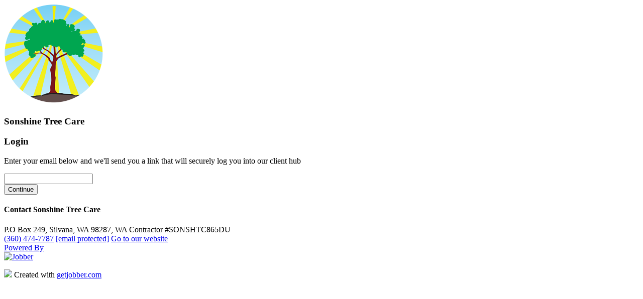

--- FILE ---
content_type: text/html; charset=utf-8
request_url: https://clienthub.getjobber.com/client_hubs/cdd6a26b-7ba5-4b6e-8142-318c631ed53e/login/new
body_size: 9956
content:
<!DOCTYPE html>
<html lang="en-US">
  <head>
    
    <title>Sonshine Tree Care</title>
    <meta http-equiv="Content-Type" content="text/html; charset=utf-8">
    <meta http-equiv="X-UA-Compatible" content="chrome=1">
    <meta name="viewport" content="width=device-width, minimum-scale=1, maximum-scale=1, user-scalable=0">
    <meta name="robots" content="noindex, follow">
    <meta property="og:title" content="Sonshine Tree Care" />
      <meta property="og:description" content="Visit Sonshine Tree Care&#39;s Client hub for more details." />
      <meta property="og:image" content="https://d13cw1lxlociqy.cloudfront.net/dp6mx1fj95t0097rovyxduvc04yq" />
    <link rel="shortcut icon" href="https://cdn.jobber.com/yr/logos/v1/logo_jobber_favicon.png">

    <script>
//<![CDATA[
window.JobberOnline={};JobberOnline.constants={"googleCloudPlatformKey":"AIzaSyD-pZ_VHC8RaLF4nXzPra1Nm6CzgR_tJAI","stripeKey":"pk_live_519Q582KXLQIAg16LY53l2WghTxU7PPOl2dmUl8ckxsX5PO5J6BmsNHwcYvZCKFcWDE3H3fdx2H4YAX1XG604bDfo00pa1kNRD2","graphqlEndpoint":"https://api.getjobber.com/api/graphql","graphqlAnchorEndpoint":"https://api.getjobber.com/api/anchor/graphql","graphqlBunkerEndpoint":"https://api.getjobber.com/api/client_hub/graphql","graphqlFranchiseManagementEndpoint":"https://api.getjobber.com/api/franchise_management/graphql","graphqlFranchiseEndpoint":"https://api.getjobber.com/api/franchise/graphql","graphqlExternalEndpoint":"https://api.getjobber.com/api/external/graphql","graphqlIdentityEndpoint":"https://api.getjobber.com/api/identity/graphql","actionCableUrl":"https://cable.getjobber.com/cable"};
//]]>
</script>

<script type="text/javascript" charset="utf-8">
  var cookies_domain = ".getjobber.com";
  var jobber_domains = {
    APP_HOST: "secure.getjobber.com",
    API_HOST: "api.getjobber.com",
    CLIENT_HUB_HOST: "clienthub.getjobber.com",
    HEAVY_HOST: "heavy.getjobber.com",
    ANCHOR_HOST: "anchor.getjobber.com",
    SEARCH_HOST: "search.getjobber.com",
    root_path: "client_hubs/cdd6a26b-7ba5-4b6e-8142-318c631ed53e/"
  };

  var date_format = "M dd, yy";

</script>

      <!-- Google Tag Manager -->
  <script>(function(w,d,s,l,i){w[l]=w[l]||[];w[l].push({'gtm.start':
  new Date().getTime(),event:'gtm.js'});var f=d.getElementsByTagName(s)[0],
  j=d.createElement(s),dl=l!='dataLayer'?'&l='+l:'';j.async=true;j.src=
  'https://www.googletagmanager.com/gtm.js?id='+i+dl;f.parentNode.insertBefore(j,f);
  })(window,document,'script','dataLayer','GTM-MCVRWVL');</script>
  <!-- End Google Tag Manager -->

    <script>
  (function(i,s,o,g,r,a,m){i['GoogleAnalyticsObject']=r;i[r]=i[r]||function(){
  (i[r].q=i[r].q||[]).push(arguments)},i[r].l=1*new Date();a=s.createElement(o),
  m=s.getElementsByTagName(o)[0];a.async=1;a.src=g;m.parentNode.insertBefore(a,m)
  })(window,document,'script','https://www.google-analytics.com/analytics.js','ga');

  ga('create', 'UA-19381044-14', 'auto');
  ga('set', 'dimension1', '16049');
  ga('set', 'dimension2', 'cdd6a26b-7ba5-4b6e-8142-318c631ed53e');
  ga('set', 'dimension3', '');
  ga('set', 'dimension4', '');
  ga('set', 'dimension5', '');
  ga('send', 'pageview');
</script>

      <script>
    var _rollbarConfig = {
        accessToken: "1532f32c46b44a49a348b6511ba05009",
        autoInstrument: {
          network: true, // XHR and fetch requests.
          log: true, // calls to console.log and friends
          dom: true, // click/input tracking. See scrubTelemetryInputs.
          navigation: true, // information from pushState on browsers
          connectivity: true // changes in network connectivity status.
        },
        captureUncaught: true,
        captureUnhandledRejections: true,
        enabled: true,
          hostWhiteList: ["getjobber.com","www.jobberpdday.com","www.jobbergrants.com","jobber.marketing","https://d3ey4dbjkt2f6s.cloudfront.net","connect.squareup.com"],
        payload: {
            environment: 'production',
        },
        scrubTelemetryInputs: true // don't include any user input, to avoid PII.
    };

    // Rollbar Snippet to be loaded as soon as entry-point webpack js is loaded.
    // If for whatever reason that event subscription fails, we will lean on DOMContentLoaded to initialize Rollbar
    function _initRollbarSnippet() {
      !function(r){var e={};function o(n){if(e[n])return e[n].exports;var t=e[n]={i:n,l:!1,exports:{}};return r[n].call(t.exports,t,t.exports,o),t.l=!0,t.exports}o.m=r,o.c=e,o.d=function(r,e,n){o.o(r,e)||Object.defineProperty(r,e,{enumerable:!0,get:n})},o.r=function(r){"undefined"!=typeof Symbol&&Symbol.toStringTag&&Object.defineProperty(r,Symbol.toStringTag,{value:"Module"}),Object.defineProperty(r,"__esModule",{value:!0})},o.t=function(r,e){if(1&e&&(r=o(r)),8&e)return r;if(4&e&&"object"==typeof r&&r&&r.__esModule)return r;var n=Object.create(null);if(o.r(n),Object.defineProperty(n,"default",{enumerable:!0,value:r}),2&e&&"string"!=typeof r)for(var t in r)o.d(n,t,function(e){return r[e]}.bind(null,t));return n},o.n=function(r){var e=r&&r.__esModule?function(){return r.default}:function(){return r};return o.d(e,"a",e),e},o.o=function(r,e){return Object.prototype.hasOwnProperty.call(r,e)},o.p="",o(o.s=0)}([function(r,e,o){var n=o(1),t=o(4);_rollbarConfig=_rollbarConfig||{},_rollbarConfig.rollbarJsUrl=_rollbarConfig.rollbarJsUrl||"https://cdnjs.cloudflare.com/ajax/libs/rollbar.js/2.12.2/rollbar.min.js",_rollbarConfig.async=void 0===_rollbarConfig.async||_rollbarConfig.async;var a=n.setupShim(window,_rollbarConfig),l=t(_rollbarConfig);window.rollbar=n.Rollbar,a.loadFull(window,document,!_rollbarConfig.async,_rollbarConfig,l)},function(r,e,o){var n=o(2);function t(r){return function(){try{return r.apply(this,arguments)}catch(r){try{console.error("[Rollbar]: Internal error",r)}catch(r){}}}}var a=0;function l(r,e){this.options=r,this._rollbarOldOnError=null;var o=a++;this.shimId=function(){return o},"undefined"!=typeof window&&window._rollbarShims&&(window._rollbarShims[o]={handler:e,messages:[]})}var i=o(3),s=function(r,e){return new l(r,e)},d=function(r){return new i(s,r)};function c(r){return t(function(){var e=Array.prototype.slice.call(arguments,0),o={shim:this,method:r,args:e,ts:new Date};window._rollbarShims[this.shimId()].messages.push(o)})}l.prototype.loadFull=function(r,e,o,n,a){var l=!1,i=e.createElement("script"),s=e.getElementsByTagName("script")[0],d=s.parentNode;i.crossOrigin="",i.src=n.rollbarJsUrl,o||(i.async=!0),i.onload=i.onreadystatechange=t(function(){if(!(l||this.readyState&&"loaded"!==this.readyState&&"complete"!==this.readyState)){i.onload=i.onreadystatechange=null;try{d.removeChild(i)}catch(r){}l=!0,function(){var e;if(void 0===r._rollbarDidLoad){e=new Error("rollbar.js did not load");for(var o,n,t,l,i=0;o=r._rollbarShims[i++];)for(o=o.messages||[];n=o.shift();)for(t=n.args||[],i=0;i<t.length;++i)if("function"==typeof(l=t[i])){l(e);break}}"function"==typeof a&&a(e)}()}}),d.insertBefore(i,s)},l.prototype.wrap=function(r,e,o){try{var n;if(n="function"==typeof e?e:function(){return e||{}},"function"!=typeof r)return r;if(r._isWrap)return r;if(!r._rollbar_wrapped&&(r._rollbar_wrapped=function(){o&&"function"==typeof o&&o.apply(this,arguments);try{return r.apply(this,arguments)}catch(o){var e=o;throw e&&("string"==typeof e&&(e=new String(e)),e._rollbarContext=n()||{},e._rollbarContext._wrappedSource=r.toString(),window._rollbarWrappedError=e),e}},r._rollbar_wrapped._isWrap=!0,r.hasOwnProperty))for(var t in r)r.hasOwnProperty(t)&&(r._rollbar_wrapped[t]=r[t]);return r._rollbar_wrapped}catch(e){return r}};for(var p="log,debug,info,warn,warning,error,critical,global,configure,handleUncaughtException,handleAnonymousErrors,handleUnhandledRejection,captureEvent,captureDomContentLoaded,captureLoad".split(","),u=0;u<p.length;++u)l.prototype[p[u]]=c(p[u]);r.exports={setupShim:function(r,e){if(r){var o=e.globalAlias||"Rollbar";if("object"==typeof r[o])return r[o];r._rollbarShims={},r._rollbarWrappedError=null;var a=new d(e);return t(function(){e.captureUncaught&&(a._rollbarOldOnError=r.onerror,n.captureUncaughtExceptions(r,a,!0),e.wrapGlobalEventHandlers&&n.wrapGlobals(r,a,!0)),e.captureUnhandledRejections&&n.captureUnhandledRejections(r,a,!0);var t=e.autoInstrument;return!1!==e.enabled&&(void 0===t||!0===t||"object"==typeof t&&t.network)&&r.addEventListener&&(r.addEventListener("load",a.captureLoad.bind(a)),r.addEventListener("DOMContentLoaded",a.captureDomContentLoaded.bind(a))),r[o]=a,a})()}},Rollbar:d}},function(r,e){function o(r,e,o){if(e.hasOwnProperty&&e.hasOwnProperty("addEventListener")){for(var n=e.addEventListener;n._rollbarOldAdd&&n.belongsToShim;)n=n._rollbarOldAdd;var t=function(e,o,t){n.call(this,e,r.wrap(o),t)};t._rollbarOldAdd=n,t.belongsToShim=o,e.addEventListener=t;for(var a=e.removeEventListener;a._rollbarOldRemove&&a.belongsToShim;)a=a._rollbarOldRemove;var l=function(r,e,o){a.call(this,r,e&&e._rollbar_wrapped||e,o)};l._rollbarOldRemove=a,l.belongsToShim=o,e.removeEventListener=l}}r.exports={captureUncaughtExceptions:function(r,e,o){if(r){var n;if("function"==typeof e._rollbarOldOnError)n=e._rollbarOldOnError;else if(r.onerror){for(n=r.onerror;n._rollbarOldOnError;)n=n._rollbarOldOnError;e._rollbarOldOnError=n}e.handleAnonymousErrors();var t=function(){var o=Array.prototype.slice.call(arguments,0);!function(r,e,o,n){r._rollbarWrappedError&&(n[4]||(n[4]=r._rollbarWrappedError),n[5]||(n[5]=r._rollbarWrappedError._rollbarContext),r._rollbarWrappedError=null);var t=e.handleUncaughtException.apply(e,n);o&&o.apply(r,n),"anonymous"===t&&(e.anonymousErrorsPending+=1)}(r,e,n,o)};o&&(t._rollbarOldOnError=n),r.onerror=t}},captureUnhandledRejections:function(r,e,o){if(r){"function"==typeof r._rollbarURH&&r._rollbarURH.belongsToShim&&r.removeEventListener("unhandledrejection",r._rollbarURH);var n=function(r){var o,n,t;try{o=r.reason}catch(r){o=void 0}try{n=r.promise}catch(r){n="[unhandledrejection] error getting `promise` from event"}try{t=r.detail,!o&&t&&(o=t.reason,n=t.promise)}catch(r){}o||(o="[unhandledrejection] error getting `reason` from event"),e&&e.handleUnhandledRejection&&e.handleUnhandledRejection(o,n)};n.belongsToShim=o,r._rollbarURH=n,r.addEventListener("unhandledrejection",n)}},wrapGlobals:function(r,e,n){if(r){var t,a,l="EventTarget,Window,Node,ApplicationCache,AudioTrackList,ChannelMergerNode,CryptoOperation,EventSource,FileReader,HTMLUnknownElement,IDBDatabase,IDBRequest,IDBTransaction,KeyOperation,MediaController,MessagePort,ModalWindow,Notification,SVGElementInstance,Screen,TextTrack,TextTrackCue,TextTrackList,WebSocket,WebSocketWorker,Worker,XMLHttpRequest,XMLHttpRequestEventTarget,XMLHttpRequestUpload".split(",");for(t=0;t<l.length;++t)r[a=l[t]]&&r[a].prototype&&o(e,r[a].prototype,n)}}}},function(r,e){function o(r,e){this.impl=r(e,this),this.options=e,function(r){for(var e=function(r){return function(){var e=Array.prototype.slice.call(arguments,0);if(this.impl[r])return this.impl[r].apply(this.impl,e)}},o="log,debug,info,warn,warning,error,critical,global,configure,handleUncaughtException,handleAnonymousErrors,handleUnhandledRejection,_createItem,wrap,loadFull,shimId,captureEvent,captureDomContentLoaded,captureLoad".split(","),n=0;n<o.length;n++)r[o[n]]=e(o[n])}(o.prototype)}o.prototype._swapAndProcessMessages=function(r,e){var o,n,t;for(this.impl=r(this.options);o=e.shift();)n=o.method,t=o.args,this[n]&&"function"==typeof this[n]&&("captureDomContentLoaded"===n||"captureLoad"===n?this[n].apply(this,[t[0],o.ts]):this[n].apply(this,t));return this},r.exports=o},function(r,e){r.exports=function(r){return function(e){if(!e&&!window._rollbarInitialized){for(var o,n,t=(r=r||{}).globalAlias||"Rollbar",a=window.rollbar,l=function(r){return new a(r)},i=0;o=window._rollbarShims[i++];)n||(n=o.handler),o.handler._swapAndProcessMessages(l,o.messages);window[t]=n,window._rollbarInitialized=!0}}}}]);
    }

    window.addEventListener('rollbar_config_ready', function () {
      _initRollbarSnippet();
    });

    window.addEventListener('DOMContentLoaded', function () {
      if (typeof Rollbar === 'undefined') _initRollbarSnippet();
    })
    // End Rollbar Snippet

  </script>

    


  <script src="https://cdn.jobber.com/yr/js/@ungap/custom-elements/1.3.0/es.js"></script>

  <script>
      window.__toCdnUrl = (filename) => {
          return `https://d3ey4dbjkt2f6s.cloudfront.net/vite/${filename}`
        }
  </script>

      <script>
    var _datadogErrorLoggingConfig = {
      clientToken: "pubfa1579dfba78251d8259c229ee4d8c02",
      env: "production",
      service: "jobber-online",
      version: "1458188f0285a8f6101a42725c659789a7dae54b"
    };
  </script>


    <link rel="stylesheet" href="https://d3ey4dbjkt2f6s.cloudfront.net/assets/desktop/bunker-4b0a38bc910047e1d7fdf566f12b8448c7c964fb22e31511f5d906b8ea444b27.css" media="all" />
    <script src="https://d3ey4dbjkt2f6s.cloudfront.net/assets/bunker/application-605ed8405d50ac67e5282b2947ee5e381f49f2c3b1bf70dcd665190f620321e4.js" crossorigin="anonymous"></script>

    <link rel="stylesheet" href="https://d3ey4dbjkt2f6s.cloudfront.net/packs/css/507-271ea8a3.css" media="screen" />
    <script src="https://d3ey4dbjkt2f6s.cloudfront.net/packs/js/runtime-11b53d5ca20dc3e4dc4f.js" defer="defer"></script>
<script src="https://d3ey4dbjkt2f6s.cloudfront.net/packs/js/507-b7a7f5653d96659e6b25.js" defer="defer"></script>
<script src="https://d3ey4dbjkt2f6s.cloudfront.net/packs/js/89-c97f382964d3a9557ddf.js" defer="defer"></script>
<script src="https://d3ey4dbjkt2f6s.cloudfront.net/packs/js/599-29a34f8085782c053809.js" defer="defer"></script>
<script src="https://d3ey4dbjkt2f6s.cloudfront.net/packs/js/461-e9c696a74e11c18be368.js" defer="defer"></script>
<script src="https://d3ey4dbjkt2f6s.cloudfront.net/packs/js/bunker-a684f3d0b41ccb54d928.js" defer="defer"></script>
    <script src="https://d3ey4dbjkt2f6s.cloudfront.net/vite/assets/bunker-31fcbc54.js" crossorigin="anonymous" type="module"></script><link rel="modulepreload" href="https://d3ey4dbjkt2f6s.cloudfront.net/vite/assets/shared-4315f6ac.js" as="script" crossorigin="anonymous">

    <script>
      function setAmplitudeSessionIdCookie(retryCount = 0) {
    try {
      const sessionId = window.amplitude.getSessionId();

      if (!sessionId && retryCount < 5) {
        setTimeout(() => setAmplitudeSessionIdCookie(retryCount + 1), 75);
        return;
      }

      if (!sessionId) {
        return;
      }

      document.cookie = buildAmplitudeSessionIdCookie(sessionId);
    } catch (error) {
      console.error('Error setting Amplitude session cookie:', error);
    }
  }

  function buildAmplitudeSessionIdCookie(amplitudeSessionId) {
    // Expire 30 minutes from now. Based on https://amplitude.zendesk.com/hc/en-us/articles/115002323627#browser-sessions
    var expiration = new Date();
    expiration.setMinutes(expiration.getMinutes() + 30);
    expiration = expiration.toUTCString();

    return "amplitude_session_id=" + amplitudeSessionId + "; expires=" + expiration + "; SameSite=Lax;";
  }

  (function() {
    if (document.querySelector('script[src*="amplitude.com"]')) {
      return;
    }
    !function(){"use strict";!function(e,t){var r=e.amplitude||{_q:[],_iq:{}};if(r.invoked)e.console&&console.error&&console.error("Amplitude snippet has been loaded.");else{var n=function(e,t){e.prototype[t]=function(){return this._q.push({name:t,args:Array.prototype.slice.call(arguments,0)}),this}},s=function(e,t,r){return function(n){e._q.push({name:t,args:Array.prototype.slice.call(r,0),resolve:n})}},i=function(e,t,r){e[t]=function(){if(r)return{promise:new Promise(s(e,t,Array.prototype.slice.call(arguments)))};!function(e,t,r){e._q.push({name:t,args:Array.prototype.slice.call(r,0)})}(e,t,Array.prototype.slice.call(arguments))}},o=function(e){for(var t=0;t<y.length;t++)i(e,y[t],!1);for(var r=0;r<g.length;r++)i(e,g[r],!0)};r.invoked=!0;var c=t.createElement("script");c.type="text/javascript",c.integrity="sha384-lBou4NmX75M6JsIU7yhPUiOXMZSbtZs5c2+lyhs7faXYDqKciQqrlJvP8MADhzOi",c.crossOrigin="anonymous",c.async=!0,c.src="https://cdn.amplitude.com/libs/analytics-browser-2.17.6-min.js.gz",c.onload=function(){e.amplitude.runQueuedFunctions||console.log("[Amplitude] Error: could not load SDK")};var a=t.getElementsByTagName("script")[0];a.parentNode.insertBefore(c,a);for(var u=function(){return this._q=[],this},l=["add","append","clearAll","prepend","set","setOnce","unset","preInsert","postInsert","remove","getUserProperties"],p=0;p<l.length;p++)n(u,l[p]);r.Identify=u;for(var d=function(){return this._q=[],this},f=["getEventProperties","setProductId","setQuantity","setPrice","setRevenue","setRevenueType","setReceipt","setReceiptSig","setCurrency","setEventProperties"],v=0;v<f.length;v++)n(d,f[v]);r.Revenue=d;var y=["getDeviceId","setDeviceId","getSessionId","setSessionId","getUserId","setUserId","setOptOut","setTransport","reset","extendSession"],g=["init","add","remove","track","logEvent","identify","groupIdentify","setGroup","revenue","flush"];o(r),r.createInstance=function(e){return r._iq[e]={_q:[]},o(r._iq[e]),r._iq[e]},e.amplitude=r}}(window,document)}();

    window.amplitude.init("ccb415fa878bc2809afa4be957965ec6", {
      cookieOptions: {
        sameSite: "Lax",
      },
      autocapture: {
        attribution: {
          excludeReferrers: [], // Allows referrer to be tracked on all domains
        },
        elementInteractions: false,
        fileDownloads: false,
        formInteractions: false,
        pageViews: false,
        sessions: true,
      },
      minIdLength: 1,
    });

    amplitude.async = true;
    setAmplitudeSessionIdCookie();
  })();

  window['_fs_host'] = 'fullstory.com';
  window['_fs_script'] = 'edge.fullstory.com/s/fs.js';
  window['_fs_org'] = 'o-20P6VA-na1';
  window['_fs_namespace'] = 'FS';
  !function(m,n,e,t,l,o,g,y){var s,f,a=function(h){
  return!(h in m)||(m.console&&m.console.log&&m.console.log('FullStory namespace conflict. Please set window["_fs_namespace"].'),!1)}(e)
  ;function p(b){var h,d=[];function j(){h&&(d.forEach((function(b){var d;try{d=b[h[0]]&&b[h[0]](h[1])}catch(h){return void(b[3]&&b[3](h))}
  d&&d.then?d.then(b[2],b[3]):b[2]&&b[2](d)})),d.length=0)}function r(b){return function(d){h||(h=[b,d],j())}}return b(r(0),r(1)),{
  then:function(b,h){return p((function(r,i){d.push([b,h,r,i]),j()}))}}}a&&(g=m[e]=function(){var b=function(b,d,j,r){function i(i,c){
  h(b,d,j,i,c,r)}r=r||2;var c,u=/Async$/;return u.test(b)?(b=b.replace(u,""),"function"==typeof Promise?new Promise(i):p(i)):h(b,d,j,c,c,r)}
  ;function h(h,d,j,r,i,c){return b._api?b._api(h,d,j,r,i,c):(b.q&&b.q.push([h,d,j,r,i,c]),null)}return b.q=[],b}(),y=function(b){function h(h){
  "function"==typeof h[4]&&h[4](new Error(b))}var d=g.q;if(d){for(var j=0;j<d.length;j++)h(d[j]);d.length=0,d.push=h}},function(){
  (o=n.createElement(t)).async=!0,o.crossOrigin="anonymous",o.src="https://"+l,o.onerror=function(){y("Error loading "+l)}
  ;var b=n.getElementsByTagName(t)[0];b&&b.parentNode?b.parentNode.insertBefore(o,b):n.head.appendChild(o)}(),function(){function b(){}
  function h(b,h,d){g(b,h,d,1)}function d(b,d,j){h("setProperties",{type:b,properties:d},j)}function j(b,h){d("user",b,h)}function r(b,h,d){j({
  uid:b},d),h&&j(h,d)}g.identify=r,g.setUserVars=j,g.identifyAccount=b,g.clearUserCookie=b,g.setVars=d,g.event=function(b,d,j){h("trackEvent",{
  name:b,properties:d},j)},g.anonymize=function(){r(!1)},g.shutdown=function(){h("shutdown")},g.restart=function(){h("restart")},
  g.log=function(b,d){h("log",{level:b,msg:d})},g.consent=function(b){h("setIdentity",{consent:!arguments.length||b})}}(),s="fetch",
  f="XMLHttpRequest",g._w={},g._w[f]=m[f],g._w[s]=m[s],m[s]&&(m[s]=function(){return g._w[s].apply(this,arguments)}),g._v="2.0.0")
  }(window,document,window._fs_namespace,"script",window._fs_script);


  if (window.amplitude) {
  JobberAnalytics.register(new JobberAnalytics.AmplitudeWrapper());
}

  JobberAnalytics.identify("15aab34ef89f87761bc9fd7d35833583");

  JobberAnalytics.setUserProperties({"account_id":16049,"work_requests_on":true,"quotes_on":false,"invoices_on":false,"appointments_on":true,"website_name":null});
  JobberAnalytics.group("16049");

window.onload = function() {
  JobberAnalytics.trackPageView(); // Global Page View Tracking. Whitelist in assets/javascripts/desktop/analytics/page_views.js
}

  window.JobberAnalytics.setDefaultProperty('app', "Client Hub");

  window.JobberAnalytics.setDefaultProperty('bot_score', 1);

</script>


    <meta name="csrf-param" content="authenticity_token" />
<meta name="csrf-token" content="lvEgypUGQLUGZWvnjTDpHQpK-hD2hQhKoEiHb8Xfd9TBZtGvltUf0RliIzppUb2_1qd2GJYYt-v9dldZz3_tvA" />
    
  </head>
  <body class="js-appendDialog" data-controller="bunker/login" data-action="new">
    <!-- Any flash messages coming from js_helper.rb get injected into js-flashContainer -->
<div class="flashWrapper js-flashContainer js-overlaidFlashMessage js-reactFlashPortal">
</div>

    <div class="flexFrame flexVertical">
      <div class="flexContent u-borderBottom">
  <div class="row row--fullWidth row--tightColumns align-middle align-justify u-paddingSmaller">
      <div class="shrink columns">
        <img id="company_logo" class="companyLogo" src="https://d13cw1lxlociqy.cloudfront.net/fjrr9851745bqyak48977zffqbt1" />
      </div><!-- .columns -->

      <div class="columns">
        <h3 class="headingThree u-marginBottomNone">
          Sonshine Tree Care
        </h3>
      </div><!-- .columns -->

  </div><!-- .row -->
</div><!-- .flexContent -->


      <div class="flexBlock flexVertical u-bgColorWhite u-scrollY js-content">
        <div class="flexBlock flexBlock--noShrink">
          <div class="flexBlock flexVertical">
            <div class="flexContent u-paddingTopSmall u-paddingBottomSmall u-marginAuto">
              <div class="row align-center align-middle">
  <div class="medium-7 large-5 columns">
    <div class="card card--large">
      <h3 class="headingThree">
        Login
      </h3>

      <p class="paragraph">
        Enter your email below and we&#39;ll send you a link that will securely log you into our client hub
      </p>

      <form action="/client_hubs/cdd6a26b-7ba5-4b6e-8142-318c631ed53e/login" accept-charset="UTF-8" method="post"><input name="utf8" type="hidden" value="&#x2713;" autocomplete="off" /><input type="hidden" name="authenticity_token" value="_zv3MrvjbdWsrKPI28MfFO-Cr3Jn_u7kzYtdELPmSOckEG2tvSkShq4QuFW3FO0I1hR9FCPS_nOdkR8pWV5M_Q" autocomplete="off" />

        <placeholder-field label='Email' class=''><input type="text" name="email" id="email" class="" aria-label="Email" /></placeholder-field>

        <div class="u-textRight">
          <input type="submit" name="create_account" value="Continue" class="button button--green" />
        </div>
</form>    </div><!-- .card -->


  </div><!-- .columns -->
</div><!-- .row -->

            </div>
          </div>
        </div>
        <div class="flexBlock flexBlock--noGrow flexBlock--noShrink">
          <div class="hubFooter  flexContent u-colorGreyBlueLighter" data-detail-menu="true">
  <div class="row row--tightColumns row--fullWidth align-middle align-right">
      <div class="small-12 large-expand columns">
        <h4 class="headingFour u-colorGreyBlueLighter u-paddingTopSmall show-for-medium-down showForPrint">
          Contact Sonshine Tree Care
        </h4>

        <div class="row row--tightColumns align-middle">
            <div class="small-12 large-shrink columns u-paddingTopSmaller u-paddingBottomSmaller u-large-borderRight u-borderGreyBlue hideForPrint">
                  <a target="_blank" class="button button--small button--icon button--circle button--lightBlue u-marginRightSmallest" data-ja-track-link="Clicked Social Link" data-ja-type="facebook" data-ja-source="client hub" href="https://www.facebook.com/SonshineTreeCare/">
                    <sg-icon icon="facebook" class="u-textSmall"></sg-icon>
</a>                  <a target="_blank" class="button button--small button--icon button--circle button--lightBlue u-marginRightSmallest" data-ja-track-link="Clicked Social Link" data-ja-type="instagram" data-ja-source="client hub" href="https://www.instagram.com/sonshinetreecare/">
                    <sg-icon icon="instagram" class="u-textSmall"></sg-icon>
</a>                  <a target="_blank" class="button button--small button--icon button--circle button--lightBlue u-marginRightSmallest" data-ja-track-link="Clicked Social Link" data-ja-type="yelp" data-ja-source="client hub" href="https://www.yelp.com/biz/sonshine-tree-care-stanwood">
                    <sg-icon icon="yelp" class="u-textSmall"></sg-icon>
</a>                  <a target="_blank" class="button button--small button--icon button--circle button--lightBlue u-marginRightSmallest" data-ja-track-link="Clicked Social Link" data-ja-type="angies_list" data-ja-source="client hub" href="https://www.angieslist.com/companylist/us/wa/stanwood/sonshine-tree-care-reviews-7473907.htm">
                    <sg-icon icon="angieslist" class="u-textSmall"></sg-icon>
</a>                  <a target="_blank" class="button button--small button--icon button--circle button--lightBlue u-marginRightSmallest" data-ja-track-link="Clicked Social Link" data-ja-type="google_business" data-ja-source="client hub" href="https://goo.gl/JGkzru">
                    <sg-icon icon="google" class="u-textSmall"></sg-icon>
</a>            </div>

          <div class="columns u-paddingTopSmaller u-paddingBottomSmaller">
            <div class="row row--tightColumns row--fullWidth">
                <div class="small-12 large-shrink columns">
                  <span class="hubFooter-item">P.O Box 249, Silvana, WA 98287, WA Contractor #SONSHTC865DU</span>
                </div><!-- .columns -->


              <div class="small-12 large-shrink columns">
                  <a class="hubFooter-item u-marginRightSmaller" href="tel:(360) 474-7787">(360) 474-7787</a>

                  <a class="hubFooter-item u-marginRightSmaller" data-ja-track-link="Clicked Company Email" href="/cdn-cgi/l/email-protection#f0939f9e84919384b0839f9e8398999e958482959593918295de939f9d"><span class="__cf_email__" data-cfemail="690a06071d080a1d291a06071a0100070c1d1b0c0c0a081b0c470a0604">[email&#160;protected]</span></a>

                  <a class="hubFooter-item u-marginRightSmaller" target="_blank" data-ja-track-link="Clicked Company Site URL" href="http://www.sonshinetreecare.com">Go to our website</a>
              </div><!-- .columns -->
            </div>
          </div>
        </div>
      </div><!-- .columns -->

    <div class="small-12 large-shrink columns align-self-bottom">
      <a class="hubFooter-poweredBy flexContent hideForPrint" target="_blank" data-ja-track-link="Clicked Powered by Jobber" href="https://getjobber.com/powered-by-jobber/?utm_medium=c_hub_login&amp;utm_source=powered_by_jobber">
        <div class="u-textSmaller u-colorWhite">Powered By</div>
        <img class="hubFooter-logo" alt="Jobber" src="https://d3ey4dbjkt2f6s.cloudfront.net/assets/components/logo/jobber-logo-white-3a631757cd4de6fe6a6a31b54a0673c1a35678658ea565e1f198fd41d7d0ebf0.svg" />
</a>
      <p class="paragraph u-hidden u-paddingTop showForPrint">
        <img class="u-inlineBlock u-verticalAlignMiddle" src="https://d3ey4dbjkt2f6s.cloudfront.net/assets/app/icons/icon_24x24-df466ea098a7c61c17bbf0ea4234f36c3ee65502adb55eb149260513afca5825.png" />
        Created with <a target="_blank" href="https://getjobber.com">getjobber.com</a>
      </p>
    </div>
  </div><!-- .row -->
</div>

        </div>
      </div>
    </div>
<script data-cfasync="false" src="/cdn-cgi/scripts/5c5dd728/cloudflare-static/email-decode.min.js"></script><script>(function(){function c(){var b=a.contentDocument||a.contentWindow.document;if(b){var d=b.createElement('script');d.innerHTML="window.__CF$cv$params={r:'9c1ce87fec56b5b3',t:'MTc2OTA2MjQzNS4wMDAwMDA='};var a=document.createElement('script');a.nonce='';a.src='/cdn-cgi/challenge-platform/scripts/jsd/main.js';document.getElementsByTagName('head')[0].appendChild(a);";b.getElementsByTagName('head')[0].appendChild(d)}}if(document.body){var a=document.createElement('iframe');a.height=1;a.width=1;a.style.position='absolute';a.style.top=0;a.style.left=0;a.style.border='none';a.style.visibility='hidden';document.body.appendChild(a);if('loading'!==document.readyState)c();else if(window.addEventListener)document.addEventListener('DOMContentLoaded',c);else{var e=document.onreadystatechange||function(){};document.onreadystatechange=function(b){e(b);'loading'!==document.readyState&&(document.onreadystatechange=e,c())}}}})();</script><script defer src="https://static.cloudflareinsights.com/beacon.min.js/vcd15cbe7772f49c399c6a5babf22c1241717689176015" integrity="sha512-ZpsOmlRQV6y907TI0dKBHq9Md29nnaEIPlkf84rnaERnq6zvWvPUqr2ft8M1aS28oN72PdrCzSjY4U6VaAw1EQ==" data-cf-beacon='{"rayId":"9c1ce87fec56b5b3","version":"2025.9.1","serverTiming":{"name":{"cfExtPri":true,"cfEdge":true,"cfOrigin":true,"cfL4":true,"cfSpeedBrain":true,"cfCacheStatus":true}},"token":"4f29e7f55cad41a09029d87659d6bc50","b":1}' crossorigin="anonymous"></script>
</body></html>